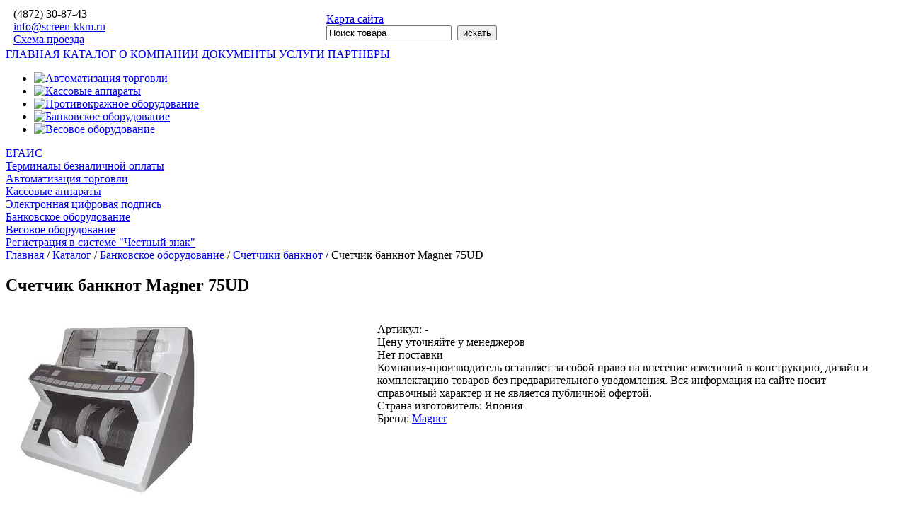

--- FILE ---
content_type: text/html; charset=utf-8
request_url: http://screen-kkm.ru/Catalog/Product.aspx?ID=362&view=gallery
body_size: 7403
content:

<!DOCTYPE html>
<html lang="ru">
<head><meta charset="utf-8" /><meta id="ctl00_metaKeyword" name="keywords" content=" " /><meta id="ctl00_metaDescription" name="description" content=" " /><meta name="WebsiteSpark" content="kGwlosrgXf" /><meta name="yandex-verification" content="5d4525d0e7a01f22" /><link rel="shortcut icon" href="../favicon.png" /><link rel="Stylesheet" href="../CssStyles/main.css" /><title>
	Cчетчик банкнот Magner 75UD - Тула, ЦТО ООО ПО СКРИН
</title>
    <script src="http://ajax.googleapis.com/ajax/libs/jquery/1.4.4/jquery.min.js" type="text/javascript"></script>
    <link rel="Stylesheet" href="../JScripts/SlideViewer/svwp_style.css" />
    <script type="text/javascript">
        $(window).bind("load", function () {
            $("div#MainGallery").slideViewerPro({
                galBorderWidth: 0,
                autoslide: true,
                thumbsVis: false,
                asTimer: 5000,
                shuffle: false
            });
        });
    </script>
</head>
<body>
    <form name="aspnetForm" method="post" action="Product.aspx?ID=362&amp;view=gallery" onsubmit="javascript:return WebForm_OnSubmit();" id="aspnetForm">
<div>
<input type="hidden" name="__EVENTTARGET" id="__EVENTTARGET" value="" />
<input type="hidden" name="__EVENTARGUMENT" id="__EVENTARGUMENT" value="" />
<input type="hidden" name="__VIEWSTATE" id="__VIEWSTATE" value="/wEPDwULLTExNTAwNzc4OTNkGAEFMmN0bDAwJENvbnRlbnRNYWluJFVjX1Byb2R1Y3RQcm9wZXJ0aWVzMSRQcm9wZXJ0aWVzD2dkFNdKHvawc1nx1nyQCYNjHxBAbeE=" />
</div>

<script type="text/javascript">
//<![CDATA[
var theForm = document.forms['aspnetForm'];
if (!theForm) {
    theForm = document.aspnetForm;
}
function __doPostBack(eventTarget, eventArgument) {
    if (!theForm.onsubmit || (theForm.onsubmit() != false)) {
        theForm.__EVENTTARGET.value = eventTarget;
        theForm.__EVENTARGUMENT.value = eventArgument;
        theForm.submit();
    }
}
//]]>
</script>


<script src="/WebResource.axd?d=C7IGxGSlsWjIgcdLJkBiXQE9AMAFODMvT9FPQwFHJJkqUyNUG2vwJAlKi7eZ2g0qHhzeYHE0Vb9Z5KHtOFAviWy3yTQ1&amp;t=636284741597151108" type="text/javascript"></script>


<script src="/JScripts/SlideViewer/jquery.slideViewerPro.1.0.js" type="text/javascript"></script>
<script src="/JScripts/SlideViewer/jquery.timers-1.2.js" type="text/javascript"></script>
<script src="/WebResource.axd?d=j9EaRpGWTR6wU2CgFCi79Y_GNtHDJF8-lbeAfgEPW_1kYApqs_fPAeF-RVvVmz5F998GmpjS0rO0Iz9MEnW6ApOndOs1&amp;t=636284741597151108" type="text/javascript"></script>
<script type="text/javascript">
//<![CDATA[
function WebForm_OnSubmit() {
if (typeof(ValidatorOnSubmit) == "function" && ValidatorOnSubmit() == false) return false;
return true;
}
//]]>
</script>

<div>

	<input type="hidden" name="__VIEWSTATEGENERATOR" id="__VIEWSTATEGENERATOR" value="262820A5" />
	<input type="hidden" name="__SCROLLPOSITIONX" id="__SCROLLPOSITIONX" value="0" />
	<input type="hidden" name="__SCROLLPOSITIONY" id="__SCROLLPOSITIONY" value="0" />
	<input type="hidden" name="__EVENTVALIDATION" id="__EVENTVALIDATION" value="/wEWBAKi1Kj3DgLE5ML0AgL9n+COAgKi6JPvBLjMUH1/rtIUYq7O5PEMgih3LZM9" />
</div>
    <div id="PageHolder">
        <div id="Header">
            <table style="width: 100%">
                <tr>
                    <td id="HeaderLogo">
                        <a href="../" id="ctl00_HeaderLogoLink" class="HeaderLogoLink" title="На главную"></a>
                    </td>
                    <td id="HeaderCenter">
                        <div class="PhonesContainer">
                            <span class="PhoneCityCodeLabel">(4872)&nbsp;</span><span class="PhoneLabel">30-87-43</span><br />
                          <a class="EmailLabel" href="mailto:info@screen-kkm.ru">info@screen-kkm.ru</a><br/>
                            <a href="../About.aspx?PageID=6" class="OrangeHref" title="Схема проезда в наш офис">Схема проезда</a>
                        </div>
                    </td>
                    <td id="HeaderRight">
                        <a href="../SiteMap.aspx" class="SiteMapLabel">Карта сайта</a>
                        <div id="SearchPanel">
                            <input name="ctl00$txtSearch" type="text" value="Поиск товара" id="ctl00_txtSearch" class="SearchText" onfocus="if(this.value=='Поиск товара'){this.value='';this.className='SearchText';}" onblur="if(this.value==''){this.value='Поиск товара';this.className='SearchText';}" onchange="if(this.value==''){this.value='Поиск товара';this.className='SearchText';}else{this.className='SearchText';}" />&nbsp;
                            <input type="submit" name="ctl00$btnSearch" value="искать" onclick="javascript:WebForm_DoPostBackWithOptions(new WebForm_PostBackOptions(&quot;ctl00$btnSearch&quot;, &quot;&quot;, true, &quot;Search&quot;, &quot;&quot;, false, false))" id="ctl00_btnSearch" class="SearchButton" />
                        </div>
                        <span id="ctl00_VSearchPhrase" style="color:Red;visibility:hidden;"></span><span id="ctl00_VSearchPhraseCompare" style="color:Red;visibility:hidden;"></span>
                    </td>
                </tr>
            </table>
        </div>
        <div id="MainMenuPlaceholder">
            
<nav role="navigation">
    <span id="ctl00_MainMenu_MenuList" class="MainMenu"><span>
            <a id="ctl00_MainMenu_MenuList_ctl00_linkMenuItem" class="MainMenuItem" href="../">ГЛАВНАЯ</a>
        </span><span>
            <a id="ctl00_MainMenu_MenuList_ctl01_linkMenuItem" class="MainMenuItem" href="../Catalog.aspx">КАТАЛОГ</a>
        </span><span>
            <a id="ctl00_MainMenu_MenuList_ctl02_linkMenuItem" class="MainMenuItem" href="../About.aspx">О КОМПАНИИ</a>
        </span><span>
            <a id="ctl00_MainMenu_MenuList_ctl03_linkMenuItem" class="MainMenuItem" href="../Documents.aspx">ДОКУМЕНТЫ</a>
        </span><span>
            <a id="ctl00_MainMenu_MenuList_ctl04_linkMenuItem" class="MainMenuItem" href="../Service.aspx">УСЛУГИ</a>
        </span><span>
            <a id="ctl00_MainMenu_MenuList_ctl05_linkMenuItem" class="MainMenuItem" href="../Partners.aspx">ПАРТНЕРЫ</a>
        </span></span>
</nav>

        </div>
        <div id="CatalogPlaceholder">
            <div class="leftcol">
                <div id="MainGallery" class="svwp">
                    <ul>
                        <li><a href="Category.aspx?ID=10">
                            <img src="../JScripts/SlideViewer/images/01.jpg" width="668" height="238" alt="Автоматизация торговли" /></a></li>
                        <li><a href="Category.aspx?ID=11">
                            <img src="../JScripts/SlideViewer/images/02.jpg" width="668" height="238" alt="Кассовые аппараты" /></a></li>
                        <li><a href="Category.aspx?ID=12">
                            <img src="../JScripts/SlideViewer/images/03.jpg" width="668" height="238" alt="Противокражное оборудование" /></a></li>
                        <li><a href="Category.aspx?ID=14">
                            <img src="../JScripts/SlideViewer/images/04.jpg" width="668" height="238" alt="Банковское оборудование" /></a></li>
                        <li><a href="Category.aspx?ID=15">
                            <img src="../JScripts/SlideViewer/images/05.jpg" width="668" height="238" alt="Весовое оборудование" /></a></li>
                    </ul>
                </div>
            </div>
            <div class="rightcol">
                <div class="CatalogMenuTop">
                </div>
                <div class="CatalogMenuContainer">
                    
<nav role="navigation">
    <span id="ctl00_CatalogMenu_MenuList" class="CatalogMenu"><span>
            <a id="ctl00_CatalogMenu_MenuList_ctl00_linkMenuItem" class="CatalogMenuItem" href="Category.aspx?ID=13">ЕГАИС</a>
        </span><br /><span>
            <a id="ctl00_CatalogMenu_MenuList_ctl01_linkMenuItem" class="CatalogMenuItem" href="Category.aspx?ID=456">Терминалы безналичной оплаты</a>
        </span><br /><span>
            <a id="ctl00_CatalogMenu_MenuList_ctl02_linkMenuItem" class="CatalogMenuItem" href="Category.aspx?ID=10">Автоматизация торговли</a>
        </span><br /><span>
            <a id="ctl00_CatalogMenu_MenuList_ctl03_linkMenuItem" class="CatalogMenuItem" href="Category.aspx?ID=11">Кассовые аппараты</a>
        </span><br /><span>
            <a id="ctl00_CatalogMenu_MenuList_ctl04_linkMenuItem" class="CatalogMenuItem" href="Category.aspx?ID=12">Электронная цифровая подпись</a>
        </span><br /><span>
            <a id="ctl00_CatalogMenu_MenuList_ctl05_linkMenuItem" class="CatalogMenuItem" href="Category.aspx?ID=14">Банковское оборудование</a>
        </span><br /><span>
            <a id="ctl00_CatalogMenu_MenuList_ctl06_linkMenuItem" class="CatalogMenuItem" href="Category.aspx?ID=15">Весовое оборудование</a>
        </span><br /><span>
            <a id="ctl00_CatalogMenu_MenuList_ctl07_linkMenuItem" class="CatalogMenuItem" href="Category.aspx?ID=16">Регистрация в системе "Честный знак"</a>
        </span></span>
</nav>

                </div>
                <div class="CatalogMenuBottom">
                </div>
            </div>
            <div class="clear">
            </div>
        </div>
        <div id="SiteContentPlaceholder">
            <div class="leftcol">
                
    <script src="../JScripts/Lightbox/lightbox.js" type="text/javascript" charset="UTF-8"></script>
    
<div class='BreadCrumbs'>
    <span id="ctl00_ContentMain_Uc_CatalogBreadCrumbs1_BreadCrumbs"><span>
            <a id="ctl00_ContentMain_Uc_CatalogBreadCrumbs1_BreadCrumbs_ctl00_Links" class="GrayLabel_11" href="../">Главная</a>
        </span><span>
            <span id="ctl00_ContentMain_Uc_CatalogBreadCrumbs1_BreadCrumbs_ctl01_lblSeparator" class="GrayLabel_11">/</span>
        </span><span>
            <a id="ctl00_ContentMain_Uc_CatalogBreadCrumbs1_BreadCrumbs_ctl02_Links" class="GrayLabel_11" href="../Catalog.aspx">Каталог</a>
        </span><span>
            <span id="ctl00_ContentMain_Uc_CatalogBreadCrumbs1_BreadCrumbs_ctl03_lblSeparator" class="GrayLabel_11">/</span>
        </span><span>
            <a id="ctl00_ContentMain_Uc_CatalogBreadCrumbs1_BreadCrumbs_ctl04_Links" class="GrayLabel_11" href="Category.aspx?ID=14">Банковское оборудование</a>
        </span><span>
            <span id="ctl00_ContentMain_Uc_CatalogBreadCrumbs1_BreadCrumbs_ctl05_lblSeparator" class="GrayLabel_11">/</span>
        </span><span>
            <a id="ctl00_ContentMain_Uc_CatalogBreadCrumbs1_BreadCrumbs_ctl06_Links" class="GrayLabel_11" href="Category.aspx?ID=22">Счетчики банкнот</a>
        </span><span>
            <span id="ctl00_ContentMain_Uc_CatalogBreadCrumbs1_BreadCrumbs_ctl07_lblSeparator" class="GrayLabel_11">/</span>
        </span><span>
            <a id="ctl00_ContentMain_Uc_CatalogBreadCrumbs1_BreadCrumbs_ctl08_Links" class="BlueLabel_11">Cчетчик банкнот Magner 75UD</a>
        </span></span>
</div>

    
<div id="ctl00_ContentMain_Uc_ProductDetails1_ProductInfo">
    <section>
        <header>
            <h1 id="ctl00_ContentMain_Uc_ProductDetails1_ProductName" class="">Cчетчик банкнот Magner 75UD</h1>
        </header>
        <article>
            <table style="width: 100%;">
                <tr>
                    <td style="height: 270px; width: 270px; vertical-align: middle; padding: 6px;">
                        <a href="../UserContent/Galleries/Prod_id362_6209af86-3a4b-4336-912e-bcdd62e93b5c.jpg" id="ctl00_ContentMain_Uc_ProductDetails1_ImgLink" rel="lightbox" title="Cчетчик банкнот Magner 75UD">
                        <img src="/handlers/thumbnails.ashx?path=/UserContent/Galleries/Prod_id362_6209af86-3a4b-4336-912e-bcdd62e93b5c.jpg&amp;size=270" id="ctl00_ContentMain_Uc_ProductDetails1_ProductMainPhoto" alt="Cчетчик банкнот Magner 75UD" />
                        </a>
                    </td>
                    <td style="padding: 18px 18px 18px 42px; vertical-align: top; width: 398px;">
                        <div id="ctl00_ContentMain_Uc_ProductDetails1_ProductArtNo" class="ProductArtNo">Артикул: -</div>
                        <div id="ctl00_ContentMain_Uc_ProductDetails1_ProductPrice" class="ProductPrice">Цену уточняйте у менеджеров</div>
                        <div id="ctl00_ContentMain_Uc_ProductDetails1_ProductAvailability" class="ProductAvailability_IsFalse">Нет поставки</div>
                        <div id="ctl00_ContentMain_Uc_ProductDetails1_ProductAdditionalText" class="ProductAdditionalText">
                            Компания-производитель оставляет за собой право на внесение изменений в конструкцию, дизайн и комплектацию товаров без предварительного уведомления. Вся информация на сайте носит справочный характер и не является публичной офертой.</div>
                        <div id="ctl00_ContentMain_Uc_ProductDetails1_ProductCountry" class="ProductCountry">Страна изготовитель: Япония</div>
                        <div id="ctl00_ContentMain_Uc_ProductDetails1_ProductBrand" class="ProductBrand">Бренд: <a href='/Catalog/Brands/?ID=25'>Magner</a></div>
                    </td>
                </tr>
                <tr>
                    <td colspan="2">
                        <br />
                    </td>
                </tr>
                <tr>
                    <td id="ctl00_ContentMain_Uc_ProductDetails1_ProductFullText" colspan="2" class="PageText">Высококачественный, надежный настольный счетчик банкнот Magner 75&nbsp;отличается рядом технологических преимуществ перед своими предшественниками и&nbsp;счетчиками, производимыми другими компаниями. Так, специальное экранирование магнитного поля Magner 75&nbsp;позволяет добиться максимальной точности при считывании магнитных меток с&nbsp;банкнот, а&nbsp;автоматическая корректировка настроек чувствительности магнитных и&nbsp;оптических датчиков сокращает количество операций по&nbsp;обслуживанию счетчика Magner&nbsp;75.<br />
<br />
Измерение плотности (оптической) банкноты на&nbsp;Magner 75&nbsp;производится на&nbsp;<nobr>4-х</nobr> уровнях. На&nbsp;первом уровне осуществляется самый жесткий контроль, т.е. отбраковываются банкноты, имеющие незначительную степень загрязненности. Второй и&nbsp;третий уровни являются промежуточными, а&nbsp;на&nbsp;четвертом уровне счетчик банкнот Magner 75&nbsp;просчитывает все банкноты, независимо от&nbsp;степени их&nbsp;загрязненности.<br />
<br />
Размер фасовки пачки выставляется произвольно по&nbsp;желанию оператора с&nbsp;остановкой Magner 75&nbsp;на каждой сотне (заводская установка). Возможный размер пачки&nbsp;&mdash; от&nbsp;1&nbsp;до&nbsp;999&nbsp;банкнот.<br />
<br />
Существующий режим накопления позволяет счетчику Magner 75&nbsp;прибавлять к&nbsp;уже просчитанным банкнотам новое количество. <br />
<br />
Новейшие разработки в&nbsp;области технологий ИК-детекции, позволяют Magner 75&nbsp;уверенно работать с&nbsp;рублями и&nbsp;новыми банкнотами Евро.<br />
<br />
Для всех секторов рынка предлагается несколько модификаций модели Magner&nbsp;75, благодаря чему покупатель может подобрать модель, полностью удовлетворяющую предъявляемым требованиям, не&nbsp;переплачивая при этом за&nbsp;ненужные для него функции.</td>

                </tr>
            </table>
        </article>
    </section>
</div>

    <br />
    <div style="text-align:left;"><a id="ctl00_ContentMain_btnPrint" title="Распечатать эту страницу" class="PrintLink" href="javascript:__doPostBack('ctl00$ContentMain$btnPrint','')">Печать</a></div>
    <br />
    <div>
        <span style="white-space: nowrap;">
            <span id="ctl00_ContentMain_lblProperties" class="ProductInfoSelector"><a id="ctl00_ContentMain_linkProperties" class="ProductInfoSelector" href="/Catalog/Product.aspx?ID=362">Характеристики</a></span><span id="ctl00_ContentMain_lblGallery" class="ProductInfoSelectorSelected"><a id="ctl00_ContentMain_linkGallery" class="ProductInfoSelector">Фотогалерея</a></span><span id="ctl00_ContentMain_lblComments" class="ProductInfoSelector"><a id="ctl00_ContentMain_linkComments" class="ProductInfoSelector" href="/Catalog/Product.aspx?ID=362&amp;view=comments">Отзывы/Вопросы</a></span></span></div><div>
        
        <div id="ctl00_ContentMain_Uc_ProductPhotos1_Module" class="ProductGallery">
    
    <table id="ctl00_ContentMain_Uc_ProductPhotos1_Photos" align="Left" border="0" style="width:100%;">
	<tr>
		<td>
            <a href="/UserContent/Galleries/Prod_id362_6209af86-3a4b-4336-912e-bcdd62e93b5c.jpg" id="ctl00_ContentMain_Uc_ProductPhotos1_Photos_ctl00_ImgLink" rel="lightbox" title="Cчетчик банкнот Magner 75UD">
                <img src="/handlers/thumbnails.ashx?path=/UserContent/Galleries/Prod_id362_6209af86-3a4b-4336-912e-bcdd62e93b5c.jpg&amp;size=130" id="ctl00_ContentMain_Uc_ProductPhotos1_Photos_ctl00_Img" alt="Cчетчик банкнот Magner 75UD" class="ProductPhotoImg" />
            </a>
        </td><td></td><td></td><td></td>
	</tr>
</table>
</div>

        
    </div>    
    <br />

            </div>
            <div class="rightcol">
                <div class="AtolPartner">
                    <img src="../UserContent/image/atolpartner.jpg" id="ctl00_Img1" alt="ООО ПО Скрин - официальный партнер ГК Атол" /></div>
                <div class="RightContainer">                  
                    
    <div class="BreadCrumbs">
    </div>
    

                </div>
            </div>
            <div class="clear">
            </div>
        </div>
        <div id="Footer">
            <table style="width: 100%">
                <tr>
                    <td colspan="3" class="FooterTop">
                        <span class="GrayLabel_11">&copy; ООО &laquo;Производственное объединение
                            Скрин&raquo;,&nbsp;2012</span>
                    </td>
                </tr>
                <tr>
                    <td class="FooterBottomLeft">
                        <span class="GrayLabel_11">г. Тула, ул. Колетвинова, д.&nbsp;6</span><br />
                        <span class="GrayLabel_11">тел./факс: <span style="white-space: nowrap;">(4872) 30-87-43</span>
                        </span>
                        <br />
                        <span class="GrayLabel_11">тел.:<span style="white-space: nowrap;">(4872) 30-87-43,&nbsp;36-44-15</span>
                        </span>
                        <br />
                    </td>
                    <td class="FooterBottomLeft">
                        <span class="GrayLabel_11">e-mail:&nbsp;</span><a class="BlueLabel_11" href="mailto:info@screen-kkm.ru">info@screen-kkm.ru</a><br />
                        <a href="../About.aspx?PageID=6" class="OrangeHref" title="Схема проезда в наш офис">Схема проезда</a>
                    </td>
                    <td class="FooterBottomRight">
                        <a class="GrayLabel_11" href="http://intellistudio.ru">Разработка сайта &mdash; Студия &laquo;Интеллис&raquo;</a><br />
                        <div style="vertical-align: middle;">
                            <a class="GrayLabel_11">Работает на</a>&nbsp;<img src="../App_Images/InellicmsLogo.png" style="vertical-align: bottom;" alt="Система управления сайтом IntelliCMS" /></div>
                    </td>
                </tr>
            </table>
        </div>
    </div>
    
<script type="text/javascript">
//<![CDATA[
var Page_Validators =  new Array(document.getElementById("ctl00_VSearchPhrase"), document.getElementById("ctl00_VSearchPhraseCompare"));
//]]>
</script>

<script type="text/javascript">
//<![CDATA[
var ctl00_VSearchPhrase = document.all ? document.all["ctl00_VSearchPhrase"] : document.getElementById("ctl00_VSearchPhrase");
ctl00_VSearchPhrase.controltovalidate = "ctl00_txtSearch";
ctl00_VSearchPhrase.focusOnError = "t";
ctl00_VSearchPhrase.validationGroup = "Search";
ctl00_VSearchPhrase.evaluationfunction = "RequiredFieldValidatorEvaluateIsValid";
ctl00_VSearchPhrase.initialvalue = "";
var ctl00_VSearchPhraseCompare = document.all ? document.all["ctl00_VSearchPhraseCompare"] : document.getElementById("ctl00_VSearchPhraseCompare");
ctl00_VSearchPhraseCompare.controltovalidate = "ctl00_txtSearch";
ctl00_VSearchPhraseCompare.focusOnError = "t";
ctl00_VSearchPhraseCompare.validationGroup = "Search";
ctl00_VSearchPhraseCompare.evaluationfunction = "CompareValidatorEvaluateIsValid";
ctl00_VSearchPhraseCompare.valuetocompare = "Поиск товара";
ctl00_VSearchPhraseCompare.operator = "NotEqual";
//]]>
</script>


<script type="text/javascript">
//<![CDATA[

var Page_ValidationActive = false;
if (typeof(ValidatorOnLoad) == "function") {
    ValidatorOnLoad();
}

function ValidatorOnSubmit() {
    if (Page_ValidationActive) {
        return ValidatorCommonOnSubmit();
    }
    else {
        return true;
    }
}
        
theForm.oldSubmit = theForm.submit;
theForm.submit = WebForm_SaveScrollPositionSubmit;

theForm.oldOnSubmit = theForm.onsubmit;
theForm.onsubmit = WebForm_SaveScrollPositionOnSubmit;
//]]>
</script>
</form>
<!-- Yandex.Metrika counter -->
<div style="display:none;"><script type="text/javascript">
(function(w, c) {
    (w[c] = w[c] || []).push(function() {
        try {
            w.yaCounter569752 = new Ya.Metrika({id:569752});
        }
        catch(e) { }
    });
})(window, 'yandex_metrika_callbacks');
</script></div>
<script src="//mc.yandex.ru/metrika/watch.js" type="text/javascript" defer="defer"></script>
<noscript><div><img src="//mc.yandex.ru/watch/569752" style="position:absolute; left:-9999px;" alt="" /></div></noscript>
<!-- /Yandex.Metrika counter -->
</body>
</html>
